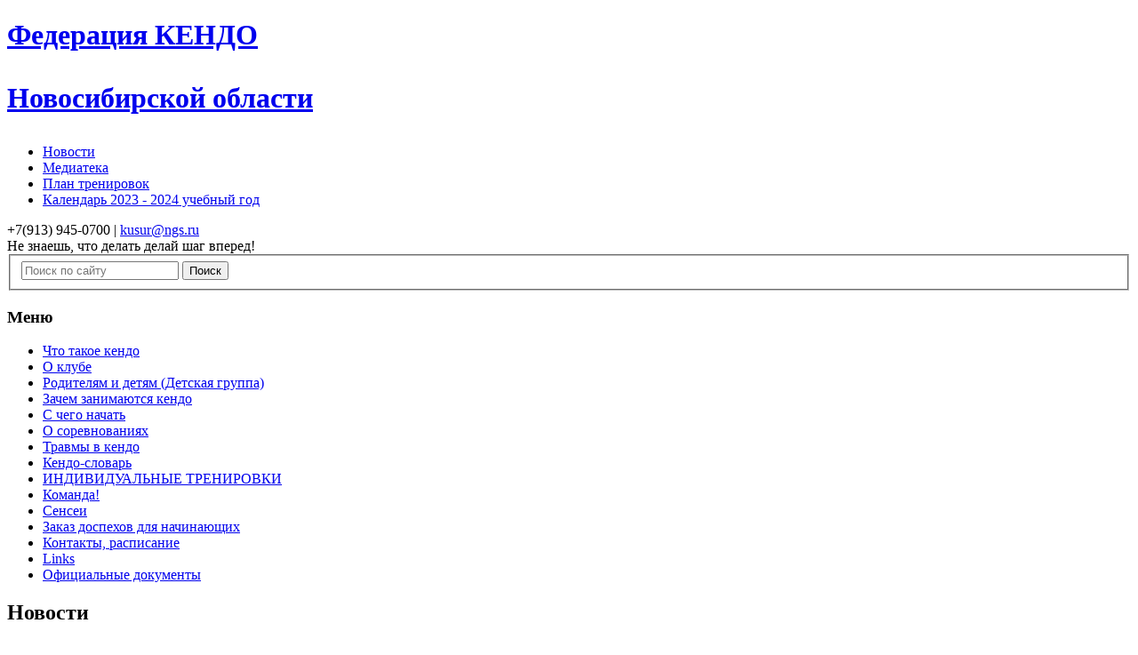

--- FILE ---
content_type: text/html; charset=UTF-8
request_url: https://kendonsk.ru/2/
body_size: 2784
content:
<!DOCTYPE html>
<html> 
<head>  
<base href="https://kendonsk.ru/">
<title>Боковое меню | Федерация кендо Новосибирской области </title>
<meta http-equiv="Content-Type" content="text/html; charset=UTF-8 " />
<meta name="description" content=""/>
<meta name="keywords" content=""/>
<link rel="stylesheet" type="text/css" href="/assets/templates/default/css/smallb.css" />
<script type="text/javascript" src="//yandex.st/share/share.js" charset="utf-8"></script>

<link rel="stylesheet" href="/assets/templates/css/reset.css" type="text/css" media="all">
<link rel="stylesheet" href="/assets/templates/css/style.css" type="text/css" media="all">
<link href='http://fonts.googleapis.com/css?family=Open+Sans:400,300,300italic,800,600&subset=latin,cyrillic' rel='stylesheet' type='text/css'>

<!--[if lt IE 7]>
<link rel="stylesheet" href="/assets/templates/css/ie6.css" type="text/css" media="screen">
<script type="text/javascript" src="/assets/templates/js/ie_png.js"></script>
<script type="text/javascript">ie_png.fix('.png, footer, header nav ul li a, .nav-bg, .list li img');</script>
<![endif]-->
<!--[if lt IE 9]><script type="text/javascript" src="/assets/templates/js/html5.js"></script><![endif]-->
</head>
<body>

<body id="page5">
<!-- START PAGE SOURCE -->
<div class="wrap">
  <header>
    <div class="container">
      <h1><a href="/">Федерация <span>КЕНДО</span> <p style="line-height:40px;">Новосибирской области</p></a></h1>
      <nav>

<ul class=""><li class="first"><a href="1/novosti/" >Новости</a></li><li><a href="1/mediateka.html" >Медиатека</a></li><li><a href="1/plan-trenirovok.html" >План   тренировок</a></li><li class="last"><a href="1/kalendar-2023.html" >Календарь 2023 - 2024 учебный год</a></li></ul>

      </nav>
<div class="phone">+7(913) 945-0700 | <a href="mailto:kusur@ngs.ru">kusur@ngs.ru</a></div>
<div class="slogan">Не знаешь, что делать <span> делай шаг вперед!</span></div>

	  <form class="sisea-search-form" id="search-form" action="rezultatyi-poiska-sajtu.html" method="get">
        <fieldset>
          <div class="rowElem">
			<input type="text" name="search" id="search" placeholder="Поиск по сайту" value="" />
		    <input type="hidden" name="id" value="7" />
		    <input type="submit" value="Поиск" />
			</div>
        </fieldset>
</form>


    </div>
  </header>
  <div class="container">
    <aside>
      <h3>Меню</h3>

<ul class="categories"><li class="first"><a href="2/chto-takoe-kendo.html" title="Что такое кендо" ><span>Что такое кендо</span></a></li><li><a href="2/o-klube.html" title="О клубе" ><span>О клубе</span></a></li><li><a href="2/roditelyam-i-detyam-(detskaya-gruppa).html" title="Родителям и детям (Детская группа)" ><span>Родителям и детям (Детская группа)</span></a></li><li><a href="2/zachem-zanimayutsya-kendo.html" title="Зачем занимаются кендо" ><span>Зачем занимаются кендо</span></a></li><li><a href="2/s.html" title="С чего начать" ><span>С чего начать</span></a></li><li><a href="2/o-sorevnovaniyax.html" title="О соревнованиях" ><span>О соревнованиях</span></a></li><li><a href="2/travmyi-v-kendo.html" title="Травмы в кендо" ><span>Травмы в кендо</span></a></li><li><a href="2/kendo-slovar.html" title="Кендо-словарь" ><span>Кендо-словарь</span></a></li><li><a href="2/individualnyie-trenirovki.html" title="ИНДИВИДУАЛЬНЫЕ ТРЕНИРОВКИ" ><span>ИНДИВИДУАЛЬНЫЕ ТРЕНИРОВКИ</span></a></li><li><a href="2/komanda!.html" title="Команда!" ><span>Команда!</span></a></li><li><a href="2/sensei.html" title="Сенсеи" ><span>Сенсеи</span></a></li><li><a href="2/zakaz-bogu.html" title="Заказ доспехов для начинающих" ><span>Заказ доспехов для начинающих</span></a></li><li><a href="2/kontaktyi,-raspisanie/" title="Контакты, расписание" ><span>Контакты, расписание</span></a></li><li><a href="2/links.html" title="Links" ><span>Links</span></a></li><li class="last"><a href="2/oficzialnyie-dokumentyi.html" title="Официальные документы" ><span>Официальные документы</span></a></li></ul>

      <h2>Новости</h2>
      <ul class="news">

	  <div class="news-item"><br>
<h4><a href="1/novosti/seminar-po-podgotovke-k-ekzamenu.html">Семинар по подготовке к экзамену и экзамен до 3 Дана в Новосибирске</a></h4>


</div>


<div class="news-item"><br>
<h4><a href="1/novosti/raspisanie-trenirovok-na-2023-god.html">Расписание тренировок на 2024-2025 учебный год</a></h4>


</div>

      </ul>
<br /><br />
<div id="newsletter-form">
<table class="examt" border="0">
<tbody>
<tr>
<td class="exam"><span style="font-size: 120%;"><strong>Баннер №1</strong></span> </td>
</tr>
</tbody>
</table>
</div>
    </aside>

    <section id="content">
     
      <div class="inside text">
        <h2>Боковое меню</h2>




<p>Раздел находится в стадии заполнения. Приносим свои извинения за возможные неудобства.</p>

      </div>
	  <div id="newsletter-form2">
<p><iframe style="line-height: 1.5em;" src="http://www.youtube.com/embed/LHNPoSBJvn8" frameborder="0" width="425" height="350"></iframe></p>
</div>



    </section>
  </div>
</div>
<footer>
  <div class="footerlink">
    <p class="lf">
	<noindex><a class="fabrica" href="http://www.fabricasaitov.ru/" title="Фабрика сайтов"><img src="/assets/templates/images/fabrica.png" alt="Фабрика сайтов" style="border:none;"/></a></noindex> &nbsp; &nbsp;
<span class="liveinternet"><!--LiveInternet counter--><script type="text/javascript"><!--
document.write("<a href='http://www.liveinternet.ru/click' "+
"target=_blank><img src='//counter.yadro.ru/hit?t11.6;r"+
escape(document.referrer)+((typeof(screen)=="undefined")?"":
";s"+screen.width+"*"+screen.height+"*"+(screen.colorDepth?
screen.colorDepth:screen.pixelDepth))+";u"+escape(document.URL)+
";"+Math.random()+
"' alt='' title='LiveInternet: показано число просмотров за 24"+
" часа, посетителей за 24 часа и за сегодня' "+
"border='0' width='88' height='31'><\/a>")
//--></script><!--/LiveInternet--></span> &nbsp;&nbsp;

	</p>
    <div style="clear:both;"></div>
  </div>
</footer>


</body>
</html>